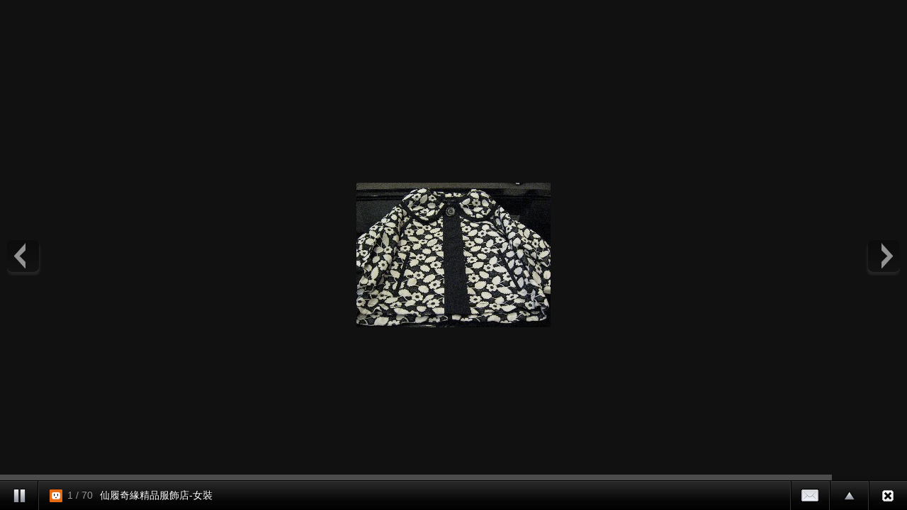

--- FILE ---
content_type: text/html;charset=UTF-8
request_url: https://album.udn.com/photo/photo_slider.jsp?uid=pcapple188&f_BOOK_ID=166222&f_number=1
body_size: 2942
content:
<!DOCTYPE HTML PUBLIC "-//W3C//DTD HTML 4.01 Transitional//EN" "http://www.w3.org/TR/html4/loose.dtd">
<html><head><meta http-equiv="Content-Type" content="text/html; charset=utf-8">
<title>自動播放 - udn部落格</title>
<link rel="stylesheet" href="https://g.udn.com.tw/community/img/css/ugc_2011/supersized.3.2.6.css" type="text/css" media="screen" />
<link rel="stylesheet" href="https://g.udn.com.tw/community/img/css/ugc_2011/supersized.shutter.css" type="text/css" media="screen" />
<!--
<script type="text/javascript" src="/ugc_2011/js/jquery.js"></script>
-->
<script type="text/javascript" src="https://g.udn.com.tw/community/js/ugc_2011/jquery.js"></script>
<script type="text/javascript" src="https://g.udn.com.tw/community/js/ugc_2011/jquery.easing.min.js"></script>
<script type="text/javascript" src="https://g.udn.com.tw/community/js/ugc_2011/supersized.3.2.6.js"></script>
<script type="text/javascript" src="https://g.udn.com.tw/community/js/ugc_2011/supersized.shutter.js"></script>
<script type="text/javascript" src="https://g.udn.com.tw/community/js/ugc_2011/jquery.mtouch.1.0.js"></script>
<script type="text/javascript">
jQuery(document).ready(function() {
    var ZeroClipboard_support = true ;
    if ( 
	jQuery.browser.msie &&  parseInt(jQuery.browser.version, 10) < 9 ) {     } else 
	 { jQuery("#supersized").mtouch({
       wipeLeft: function(e) {  api.nextSlide();  },
       wipeRight: function(e) { api.prevSlide();  } });  } });
	  
	  function detectBrowserVersion(){
      var userAgent = navigator.userAgent.toLowerCase();
      jQuery.browser.chrome = /chrome/.test(navigator.userAgent.toLowerCase());
      var version = 0;

// Is this a version of IE?
if(jQuery.browser.msie){
userAgent = jQuery.browser.version;
userAgent = userAgent.substring(0,userAgent.indexOf('.'));	
version = userAgent;
}

// Is this a version of Chrome?
if(jQuery.browser.chrome){
userAgent = userAgent.substring(userAgent.indexOf('chrome/') +7);
userAgent = userAgent.substring(0,userAgent.indexOf('.'));	
version = userAgent;
// If it is chrome then jQuery thinks it's safari so we have to tell it it isn't
jQuery.browser.safari = false;
}

// Is this a version of Safari?
if(jQuery.browser.safari){
userAgent = userAgent.substring(userAgent.indexOf('safari/') +7);	
userAgent = userAgent.substring(0,userAgent.indexOf('.'));
version = userAgent;
ZeroClipboard_support = false ;	
}

// Is this a version of Mozilla?
if(jQuery.browser.mozilla){
//Is it Firefox?
if(navigator.userAgent.toLowerCase().indexOf('firefox') != -1){
userAgent = userAgent.substring(userAgent.indexOf('firefox/') +8);
userAgent = userAgent.substring(0,userAgent.indexOf('.'));
version = userAgent;
ZeroClipboard_support = false ;	
}
// If not then it must be another Mozilla
else{
}
}

// Is this a version of Opera?
if(jQuery.browser.opera){
userAgent = userAgent.substring(userAgent.indexOf('version/') +8);
userAgent = userAgent.substring(0,userAgent.indexOf('.'));
version = userAgent;
}
return version;
}

 </script><script type="text/javascript">
jQuery(function($){
	
	jQuery.supersized({
	
		// Functionality
		slideshow               :   1,			// Slideshow on/off
		autoplay				:	1,			// Slideshow starts playing automatically
		start_slide             :   1,			// Start slide (0 is random)
		stop_loop				:	0,			// Pauses slideshow on last slide
		random					: 	0,			// Randomize slide order (Ignores start slide)
		slide_interval          :   3000,		// Length between transitions
		transition              :   1, 			// 0-None, 1-Fade, 2-Slide Top, 3-Slide Right, 4-Slide Bottom, 5-Slide Left, 6-Carousel Right, 7-Carousel Left
		transition_speed		:	800,		// Speed of transition
		new_window				:	1,			// Image links open in new window/tab
		pause_hover             :   1,			// Pause slideshow on hover
		keyboard_nav            :   0,			// Keyboard navigation on/off
		performance				:	1,			// 0-Normal, 1-Hybrid speed/quality, 2-Optimizes image quality, 3-Optimizes transition speed // (Only works for Firefox/IE, not Webkit)
		image_protect			:	1,			// Disables image dragging and right click with Javascript
							 
		// Size & Position						   
		min_width		        :   0,			// Min width allowed (in pixels)
		min_height		        :   0,			// Min height allowed (in pixels)
		vertical_center         :   1,			// Vertically center background
		horizontal_center       :   1,			// Horizontally center background
		fit_always				:	1,			// Image will never exceed browser width or height (Ignores min. dimensions)
		fit_portrait         	:   0,			// Portrait images will not exceed browser height
		fit_landscape			:   0,			// Landscape images will not exceed browser width
													 
		// Components							
		slide_links				:	false,	// Individual links for each slide (Options: false, 'num', 'name', 'blank')
		thumb_links				:	1,			// Individual thumb links for each slide
		thumbnail_navigation    :   0,			// Thumbnail navigation
		slides 					:  	[ 
		{image : 'https://g.udn.com.tw/community/img/PSN_PHOTO/pcapple188/f_2888578_1.jpg',title :'仙履奇緣精品服飾店-女裝',thumb :'https://g.udn.com.tw/community/img/M_PSN_PHOTO/pcapple188/f_2888578_1.jpg',url :''},{image : 'https://g.udn.com.tw/community/img/PSN_PHOTO/pcapple188/f_2888577_1.jpg',title :'仙履奇緣精品服飾店-女裝',thumb :'https://g.udn.com.tw/community/img/M_PSN_PHOTO/pcapple188/f_2888577_1.jpg',url :''},{image : 'https://g.udn.com.tw/community/img/PSN_PHOTO/pcapple188/f_2888610_1.jpg',title :'仙履奇緣精品服飾店-女裝',thumb :'https://g.udn.com.tw/community/img/M_PSN_PHOTO/pcapple188/f_2888610_1.jpg',url :''},{image : 'https://g.udn.com.tw/community/img/PSN_PHOTO/pcapple188/f_2888575_1.jpg',title :'仙履奇緣精品服飾店-女裝',thumb :'https://g.udn.com.tw/community/img/M_PSN_PHOTO/pcapple188/f_2888575_1.jpg',url :''},{image : 'https://g.udn.com.tw/community/img/PSN_PHOTO/pcapple188/f_2888574_1.jpg',title :'仙履奇緣精品服飾店-女裝',thumb :'https://g.udn.com.tw/community/img/M_PSN_PHOTO/pcapple188/f_2888574_1.jpg',url :''},{image : 'https://g.udn.com.tw/community/img/PSN_PHOTO/pcapple188/f_2888706_1.jpg',title :'仙履奇緣精品服飾店-女裝',thumb :'https://g.udn.com.tw/community/img/M_PSN_PHOTO/pcapple188/f_2888706_1.jpg',url :''},{image : 'https://g.udn.com.tw/community/img/PSN_PHOTO/pcapple188/f_2888705_1.jpg',title :'仙履奇緣精品服飾店-女裝',thumb :'https://g.udn.com.tw/community/img/M_PSN_PHOTO/pcapple188/f_2888705_1.jpg',url :''},{image : 'https://g.udn.com.tw/community/img/PSN_PHOTO/pcapple188/f_2888608_1.jpg',title :'仙履奇緣精品服飾店-女裝',thumb :'https://g.udn.com.tw/community/img/M_PSN_PHOTO/pcapple188/f_2888608_1.jpg',url :''},{image : 'https://g.udn.com.tw/community/img/PSN_PHOTO/pcapple188/f_2888525_1.jpg',title :'仙履奇緣精品服飾店-女裝',thumb :'https://g.udn.com.tw/community/img/M_PSN_PHOTO/pcapple188/f_2888525_1.jpg',url :''},{image : 'https://g.udn.com.tw/community/img/PSN_PHOTO/pcapple188/f_2888615_1.jpg',title :'仙履奇緣精品服飾店-女裝',thumb :'https://g.udn.com.tw/community/img/M_PSN_PHOTO/pcapple188/f_2888615_1.jpg',url :''},{image : 'https://g.udn.com.tw/community/img/PSN_PHOTO/pcapple188/f_2888613_1.jpg',title :'仙履奇緣精品服飾店-女裝',thumb :'https://g.udn.com.tw/community/img/M_PSN_PHOTO/pcapple188/f_2888613_1.jpg',url :''},{image : 'https://g.udn.com.tw/community/img/PSN_PHOTO/pcapple188/f_2888707_1.jpg',title :'仙履奇緣精品服飾店-女裝',thumb :'https://g.udn.com.tw/community/img/M_PSN_PHOTO/pcapple188/f_2888707_1.jpg',url :''},{image : 'https://g.udn.com.tw/community/img/PSN_PHOTO/pcapple188/f_2888730_1.jpg',title :'仙履奇緣精品服飾店-女裝',thumb :'https://g.udn.com.tw/community/img/M_PSN_PHOTO/pcapple188/f_2888730_1.jpg',url :''},{image : 'https://g.udn.com.tw/community/img/PSN_PHOTO/pcapple188/f_2888731_1.jpg',title :'仙履奇緣精品服飾店-女裝',thumb :'https://g.udn.com.tw/community/img/M_PSN_PHOTO/pcapple188/f_2888731_1.jpg',url :''},{image : 'https://g.udn.com.tw/community/img/PSN_PHOTO/pcapple188/f_2888717_1.jpg',title :'仙履奇緣精品服飾店-女裝',thumb :'https://g.udn.com.tw/community/img/M_PSN_PHOTO/pcapple188/f_2888717_1.jpg',url :''},{image : 'https://g.udn.com.tw/community/img/PSN_PHOTO/pcapple188/f_2888728_1.jpg',title :'仙履奇緣精品服飾店-女裝',thumb :'https://g.udn.com.tw/community/img/M_PSN_PHOTO/pcapple188/f_2888728_1.jpg',url :''},{image : 'https://g.udn.com.tw/community/img/PSN_PHOTO/pcapple188/f_2888729_1.jpg',title :'仙履奇緣精品服飾店-女裝',thumb :'https://g.udn.com.tw/community/img/M_PSN_PHOTO/pcapple188/f_2888729_1.jpg',url :''},{image : 'https://g.udn.com.tw/community/img/PSN_PHOTO/pcapple188/f_2888727_1.jpg',title :'仙履奇緣精品服飾店-女裝',thumb :'https://g.udn.com.tw/community/img/M_PSN_PHOTO/pcapple188/f_2888727_1.jpg',url :''},{image : 'https://g.udn.com.tw/community/img/PSN_PHOTO/pcapple188/f_2888718_1.jpg',title :'仙履奇緣精品服飾店-女裝',thumb :'https://g.udn.com.tw/community/img/M_PSN_PHOTO/pcapple188/f_2888718_1.jpg',url :''},{image : 'https://g.udn.com.tw/community/img/PSN_PHOTO/pcapple188/f_2888709_1.jpg',title :'仙履奇緣精品服飾店-女裝',thumb :'https://g.udn.com.tw/community/img/M_PSN_PHOTO/pcapple188/f_2888709_1.jpg',url :''},{image : 'https://g.udn.com.tw/community/img/PSN_PHOTO/pcapple188/f_2888716_1.jpg',title :'仙履奇緣精品服飾店-女裝',thumb :'https://g.udn.com.tw/community/img/M_PSN_PHOTO/pcapple188/f_2888716_1.jpg',url :''},{image : 'https://g.udn.com.tw/community/img/PSN_PHOTO/pcapple188/f_2888715_1.jpg',title :'仙履奇緣精品服飾店-女裝',thumb :'https://g.udn.com.tw/community/img/M_PSN_PHOTO/pcapple188/f_2888715_1.jpg',url :''},{image : 'https://g.udn.com.tw/community/img/PSN_PHOTO/pcapple188/f_2888708_1.jpg',title :'仙履奇緣精品服飾店-女裝',thumb :'https://g.udn.com.tw/community/img/M_PSN_PHOTO/pcapple188/f_2888708_1.jpg',url :''},{image : 'https://g.udn.com.tw/community/img/PSN_PHOTO/pcapple188/f_2888524_1.jpg',title :'仙履奇緣精品服飾店-女裝',thumb :'https://g.udn.com.tw/community/img/M_PSN_PHOTO/pcapple188/f_2888524_1.jpg',url :''},{image : 'https://g.udn.com.tw/community/img/PSN_PHOTO/pcapple188/f_2888505_1.jpg',title :'仙履奇緣精品服飾店-女裝',thumb :'https://g.udn.com.tw/community/img/M_PSN_PHOTO/pcapple188/f_2888505_1.jpg',url :''},{image : 'https://g.udn.com.tw/community/img/PSN_PHOTO/pcapple188/f_2888421_1.jpg',title :'仙履奇緣精品服飾店-女裝',thumb :'https://g.udn.com.tw/community/img/M_PSN_PHOTO/pcapple188/f_2888421_1.jpg',url :''},{image : 'https://g.udn.com.tw/community/img/PSN_PHOTO/pcapple188/f_2888506_1.jpg',title :'仙履奇緣精品服飾店-女裝',thumb :'https://g.udn.com.tw/community/img/M_PSN_PHOTO/pcapple188/f_2888506_1.jpg',url :''},{image : 'https://g.udn.com.tw/community/img/PSN_PHOTO/pcapple188/f_2888523_1.jpg',title :'仙履奇緣精品服飾店-女裝',thumb :'https://g.udn.com.tw/community/img/M_PSN_PHOTO/pcapple188/f_2888523_1.jpg',url :''},{image : 'https://g.udn.com.tw/community/img/PSN_PHOTO/pcapple188/f_2888504_1.jpg',title :'仙履奇緣精品服飾店-女裝',thumb :'https://g.udn.com.tw/community/img/M_PSN_PHOTO/pcapple188/f_2888504_1.jpg',url :''},{image : 'https://g.udn.com.tw/community/img/PSN_PHOTO/pcapple188/f_2888507_1.jpg',title :'仙履奇緣精品服飾店-女裝',thumb :'https://g.udn.com.tw/community/img/M_PSN_PHOTO/pcapple188/f_2888507_1.jpg',url :''},{image : 'https://g.udn.com.tw/community/img/PSN_PHOTO/pcapple188/f_2888714_1.jpg',title :'仙履奇緣精品服飾店-女裝',thumb :'https://g.udn.com.tw/community/img/M_PSN_PHOTO/pcapple188/f_2888714_1.jpg',url :''},{image : 'https://g.udn.com.tw/community/img/PSN_PHOTO/pcapple188/f_2888503_1.jpg',title :'仙履奇緣精品服飾店-女裝',thumb :'https://g.udn.com.tw/community/img/M_PSN_PHOTO/pcapple188/f_2888503_1.jpg',url :''},{image : 'https://g.udn.com.tw/community/img/PSN_PHOTO/pcapple188/f_2888526_1.jpg',title :'仙履奇緣精品服飾店-女用包包',thumb :'https://g.udn.com.tw/community/img/M_PSN_PHOTO/pcapple188/f_2888526_1.jpg',url :''},{image : 'https://g.udn.com.tw/community/img/PSN_PHOTO/pcapple188/f_2888531_1.jpg',title :'仙履奇緣精品服飾店-女用包包',thumb :'https://g.udn.com.tw/community/img/M_PSN_PHOTO/pcapple188/f_2888531_1.jpg',url :''},{image : 'https://g.udn.com.tw/community/img/PSN_PHOTO/pcapple188/f_2888527_1.jpg',title :'仙履奇緣精品服飾店-女用包包',thumb :'https://g.udn.com.tw/community/img/M_PSN_PHOTO/pcapple188/f_2888527_1.jpg',url :''},{image : 'https://g.udn.com.tw/community/img/PSN_PHOTO/pcapple188/f_2888529_1.jpg',title :'仙履奇緣精品服飾店-女用包包',thumb :'https://g.udn.com.tw/community/img/M_PSN_PHOTO/pcapple188/f_2888529_1.jpg',url :''},{image : 'https://g.udn.com.tw/community/img/PSN_PHOTO/pcapple188/f_2888528_1.jpg',title :'仙履奇緣精品服飾店-女用包包',thumb :'https://g.udn.com.tw/community/img/M_PSN_PHOTO/pcapple188/f_2888528_1.jpg',url :''},{image : 'https://g.udn.com.tw/community/img/PSN_PHOTO/pcapple188/f_2888530_1.jpg',title :'仙履奇緣精品服飾店-女用包包',thumb :'https://g.udn.com.tw/community/img/M_PSN_PHOTO/pcapple188/f_2888530_1.jpg',url :''},{image : 'https://g.udn.com.tw/community/img/PSN_PHOTO/pcapple188/f_2888611_1.jpg',title :'仙履奇緣精品服飾店-女鞋',thumb :'https://g.udn.com.tw/community/img/M_PSN_PHOTO/pcapple188/f_2888611_1.jpg',url :''},{image : 'https://g.udn.com.tw/community/img/PSN_PHOTO/pcapple188/f_2888532_1.jpg',title :'仙履奇緣精品服飾店-女鞋',thumb :'https://g.udn.com.tw/community/img/M_PSN_PHOTO/pcapple188/f_2888532_1.jpg',url :''},{image : 'https://g.udn.com.tw/community/img/PSN_PHOTO/pcapple188/f_2888742_1.jpg',title :'仙履奇緣精品服飾店-女鞋',thumb :'https://g.udn.com.tw/community/img/M_PSN_PHOTO/pcapple188/f_2888742_1.jpg',url :''},{image : 'https://g.udn.com.tw/community/img/PSN_PHOTO/pcapple188/f_2888576_1.jpg',title :'仙履奇緣精品服飾店-女鞋',thumb :'https://g.udn.com.tw/community/img/M_PSN_PHOTO/pcapple188/f_2888576_1.jpg',url :''},{image : 'https://g.udn.com.tw/community/img/PSN_PHOTO/pcapple188/f_2888741_1.jpg',title :'仙履奇緣精品服飾店-女鞋',thumb :'https://g.udn.com.tw/community/img/M_PSN_PHOTO/pcapple188/f_2888741_1.jpg',url :''},{image : 'https://g.udn.com.tw/community/img/PSN_PHOTO/pcapple188/f_2888740_1.jpg',title :'仙履奇緣精品服飾店-女鞋',thumb :'https://g.udn.com.tw/community/img/M_PSN_PHOTO/pcapple188/f_2888740_1.jpg',url :''},{image : 'https://g.udn.com.tw/community/img/PSN_PHOTO/pcapple188/f_2888739_1.jpg',title :'仙履奇緣精品服飾店-女鞋',thumb :'https://g.udn.com.tw/community/img/M_PSN_PHOTO/pcapple188/f_2888739_1.jpg',url :''},{image : 'https://g.udn.com.tw/community/img/PSN_PHOTO/pcapple188/f_2888738_1.jpg',title :'仙履奇緣精品服飾店-女鞋',thumb :'https://g.udn.com.tw/community/img/M_PSN_PHOTO/pcapple188/f_2888738_1.jpg',url :''},{image : 'https://g.udn.com.tw/community/img/PSN_PHOTO/pcapple188/f_2888435_1.jpg',title :'仙履奇緣精品服飾店-女鞋',thumb :'https://g.udn.com.tw/community/img/M_PSN_PHOTO/pcapple188/f_2888435_1.jpg',url :''},{image : 'https://g.udn.com.tw/community/img/PSN_PHOTO/pcapple188/f_2888434_1.jpg',title :'仙履奇緣精品服飾店-女鞋',thumb :'https://g.udn.com.tw/community/img/M_PSN_PHOTO/pcapple188/f_2888434_1.jpg',url :''},{image : 'https://g.udn.com.tw/community/img/PSN_PHOTO/pcapple188/f_2888425_1.jpg',title :'仙履奇緣精品服飾店-女鞋',thumb :'https://g.udn.com.tw/community/img/M_PSN_PHOTO/pcapple188/f_2888425_1.jpg',url :''},{image : 'https://g.udn.com.tw/community/img/PSN_PHOTO/pcapple188/f_2888424_1.jpg',title :'仙履奇緣精品服飾店-女鞋',thumb :'https://g.udn.com.tw/community/img/M_PSN_PHOTO/pcapple188/f_2888424_1.jpg',url :''},{image : 'https://g.udn.com.tw/community/img/PSN_PHOTO/pcapple188/f_2888423_1.jpg',title :'仙履奇緣精品服飾店-女鞋',thumb :'https://g.udn.com.tw/community/img/M_PSN_PHOTO/pcapple188/f_2888423_1.jpg',url :''},{image : 'https://g.udn.com.tw/community/img/PSN_PHOTO/pcapple188/f_2888422_1.jpg',title :'仙履奇緣精品服飾店-女鞋',thumb :'https://g.udn.com.tw/community/img/M_PSN_PHOTO/pcapple188/f_2888422_1.jpg',url :''},{image : 'https://g.udn.com.tw/community/img/PSN_PHOTO/pcapple188/f_2888735_1.jpg',title :'仙履奇緣精品服飾店-女鞋',thumb :'https://g.udn.com.tw/community/img/M_PSN_PHOTO/pcapple188/f_2888735_1.jpg',url :''},{image : 'https://g.udn.com.tw/community/img/PSN_PHOTO/pcapple188/f_2888734_1.jpg',title :'仙履奇緣精品服飾店-女鞋',thumb :'https://g.udn.com.tw/community/img/M_PSN_PHOTO/pcapple188/f_2888734_1.jpg',url :''},{image : 'https://g.udn.com.tw/community/img/PSN_PHOTO/pcapple188/f_2888733_1.jpg',title :'仙履奇緣精品服飾店-女鞋',thumb :'https://g.udn.com.tw/community/img/M_PSN_PHOTO/pcapple188/f_2888733_1.jpg',url :''},{image : 'https://g.udn.com.tw/community/img/PSN_PHOTO/pcapple188/f_2888732_1.jpg',title :'仙履奇緣精品服飾店-女鞋',thumb :'https://g.udn.com.tw/community/img/M_PSN_PHOTO/pcapple188/f_2888732_1.jpg',url :''},{image : 'https://g.udn.com.tw/community/img/PSN_PHOTO/pcapple188/f_2888436_1.jpg',title :'仙履奇緣精品服飾店-女鞋',thumb :'https://g.udn.com.tw/community/img/M_PSN_PHOTO/pcapple188/f_2888436_1.jpg',url :''},{image : 'https://g.udn.com.tw/community/img/PSN_PHOTO/pcapple188/f_2888437_1.jpg',title :'仙履奇緣精品服飾店-女鞋',thumb :'https://g.udn.com.tw/community/img/M_PSN_PHOTO/pcapple188/f_2888437_1.jpg',url :''},{image : 'https://g.udn.com.tw/community/img/PSN_PHOTO/pcapple188/f_2888439_1.jpg',title :'仙履奇緣精品服飾店-女鞋',thumb :'https://g.udn.com.tw/community/img/M_PSN_PHOTO/pcapple188/f_2888439_1.jpg',url :''},{image : 'https://g.udn.com.tw/community/img/PSN_PHOTO/pcapple188/f_2888465_1.jpg',title :'仙履奇緣精品服飾店-女鞋',thumb :'https://g.udn.com.tw/community/img/M_PSN_PHOTO/pcapple188/f_2888465_1.jpg',url :''},{image : 'https://g.udn.com.tw/community/img/PSN_PHOTO/pcapple188/f_2888464_1.jpg',title :'仙履奇緣精品服飾店-女鞋',thumb :'https://g.udn.com.tw/community/img/M_PSN_PHOTO/pcapple188/f_2888464_1.jpg',url :''},{image : 'https://g.udn.com.tw/community/img/PSN_PHOTO/pcapple188/f_2888463_1.jpg',title :'仙履奇緣精品服飾店-女鞋',thumb :'https://g.udn.com.tw/community/img/M_PSN_PHOTO/pcapple188/f_2888463_1.jpg',url :''},{image : 'https://g.udn.com.tw/community/img/PSN_PHOTO/pcapple188/f_2888462_1.jpg',title :'仙履奇緣精品服飾店-女鞋',thumb :'https://g.udn.com.tw/community/img/M_PSN_PHOTO/pcapple188/f_2888462_1.jpg',url :''},{image : 'https://g.udn.com.tw/community/img/PSN_PHOTO/pcapple188/f_2888461_1.jpg',title :'仙履奇緣精品服飾店-女鞋',thumb :'https://g.udn.com.tw/community/img/M_PSN_PHOTO/pcapple188/f_2888461_1.jpg',url :''},{image : 'https://g.udn.com.tw/community/img/PSN_PHOTO/pcapple188/f_2888453_1.jpg',title :'仙履奇緣精品服飾店-女鞋',thumb :'https://g.udn.com.tw/community/img/M_PSN_PHOTO/pcapple188/f_2888453_1.jpg',url :''},{image : 'https://g.udn.com.tw/community/img/PSN_PHOTO/pcapple188/f_2888452_1.jpg',title :'仙履奇緣精品服飾店-女鞋',thumb :'https://g.udn.com.tw/community/img/M_PSN_PHOTO/pcapple188/f_2888452_1.jpg',url :''},{image : 'https://g.udn.com.tw/community/img/PSN_PHOTO/pcapple188/f_2888451_1.jpg',title :'仙履奇緣精品服飾店-女鞋',thumb :'https://g.udn.com.tw/community/img/M_PSN_PHOTO/pcapple188/f_2888451_1.jpg',url :''},{image : 'https://g.udn.com.tw/community/img/PSN_PHOTO/pcapple188/f_2888450_1.jpg',title :'仙履奇緣精品服飾店-女鞋',thumb :'https://g.udn.com.tw/community/img/M_PSN_PHOTO/pcapple188/f_2888450_1.jpg',url :''},{image : 'https://g.udn.com.tw/community/img/PSN_PHOTO/pcapple188/f_2888449_1.jpg',title :'仙履奇緣精品服飾店-女鞋',thumb :'https://g.udn.com.tw/community/img/M_PSN_PHOTO/pcapple188/f_2888449_1.jpg',url :''},{image : 'https://g.udn.com.tw/community/img/PSN_PHOTO/pcapple188/f_2888736_1.jpg',title :'仙履奇緣精品服飾店-女鞋',thumb :'https://g.udn.com.tw/community/img/M_PSN_PHOTO/pcapple188/f_2888736_1.jpg',url :''}
		],			
		// Theme Options			   
		progress_bar			:	1,			// Timer for each slide							
		mouse_scrub				:	0
		
	});
	});
	
</script>
</head><body onLoad="init()"><!--Thumbnail Navigation--><div id="prevthumb"></div><div id="nextthumb"></div>
<!--Arrow Navigation--><a id="prevslide" class="load-item"></a><a id="nextslide" class="load-item"></a>
<div id="thumb-tray" class="load-item"><div id="thumb-back"></div><div id="thumb-forward"></div></div>

<div id="forward-tray" class="load-item">
<div id="forward-tray_head" class="head">轉寄</div>	<!-- /#forward-tray_head-->	
<div id="forward-tray_body" class="body"><label>寄件者<input name="form_user" type="text" id="form_user"></label><label>收件者<input name="to_mail" type="text" id="to_mail"></label><div class="button_align"><button type="submit" onclick='alert(form_user.value);'><span>送出</span></button></div>
</div><!-- /#forward-tray_body --></div><!-- /#forward-tray -->
<!--Time Bar--><div id="progress-back" class="load-item"><div id="progress-bar"></div></div>
<!--Control Bar--><div id="controls-wrapper" class="load-item"><div id="controls">
<a id="play-button"><img id="pauseplay" src="https://g.udn.com.tw/community/img/ugc_2011/pause.png"/></a>
<!--Slide counter--><div id="slidecounter"><span class="slidenumber"></span> / <span class="totalslides"></span></div>
<!--Slide captions displayed here-->
		<div id="slidecaption"></div>
		
		<!-- Close button-->
		<a id="close-button" href="/pcapple188/166222"><img id="close-slideshow" src="https://g.udn.com.tw/community/img/ugc_2011/button-back.png"/></a>
		
		<!--Thumb Tray button-->
		<a id="tray-button"><img id="tray-arrow" src="https://g.udn.com.tw/community/img/ugc_2011/button-tray-up.png"/></a>
		
<!--Forward button-->
		<a id="forward-button"><img id="forward-slideshow" src="https://g.udn.com.tw/community/img/ugc_2011/button-forward.png"/></a>
		
		<!--Navigation-->
		<ul id="slide-list"></ul>
</div><!-- /#controls --></div><!-- /#controls-wrapper -->
</body></html>